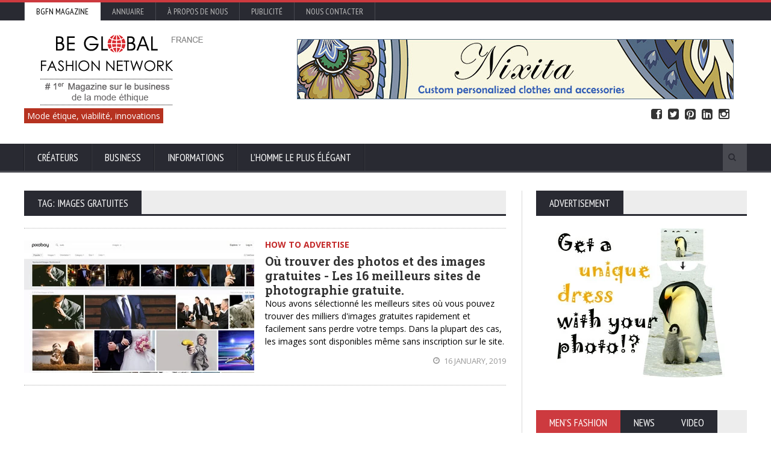

--- FILE ---
content_type: text/html; charset=UTF-8
request_url: https://www.bgfashion.ch/men/tags/images+gratuites
body_size: 7302
content:
<!DOCTYPE HTML>
<!-- BEGIN html -->
<html lang = "fr">
	<!-- BEGIN head -->
	<head>
		<title>images gratuites articles on Be Global Fashion Network France</title>
<!-- Google tag (gtag.js) -->
<script async src="https://www.googletagmanager.com/gtag/js?id=G-BTJFE8HNSY"></script>
<script>
  window.dataLayer = window.dataLayer || [];
  function gtag(){dataLayer.push(arguments);}
  gtag('js', new Date());

  gtag('config', 'G-BTJFE8HNSY');
</script>
		<!-- Meta Tags -->
		<meta http-equiv="Content-Type" content="text/html; charset=UTF-8" />
		<meta name="description" content="FR images gratuites articles on Be Global Fashion Network. Promote your fashion business and Be Global. Free registration" />
		<link type="text/css" rel="stylesheet" href="https://cdn.bgfashion.net/css/crytical.css" />
				<meta name="viewport" content="width=device-width, initial-scale=1, maximum-scale=1" />

		<!-- Favicon -->
		<link rel="shortcut icon" href="https://www.bgfashion.ch/html/images/favicon.ico" type="image/x-icon" />
		<meta name="author" content="Be Global Fashion Network France" />
		<META NAME="robots" CONTENT="index, follow">
		<meta name="page-topic" content="fashion business, men's suits, made-to-measure, made-to-order, news, fashion trends" />
		<meta name= "Classification" content="fashion business directory, fashion magazine" />
		<meta http-equiv="pragma" content="no-cache" />
		<META name="verify_w" content="64a06d32d44ea769e055b60de93c7152" />
		<meta property="fb:admins" content="skabaivanova"/>
		<meta property="fb:app_id" content="452227788195685" />
		<meta property="og:type"   content="website" />
		<meta property="og:url"    content="https://www.bgfashion.ch/men/tags/images+gratuites" />
		<meta property="og:description"   content="images gratuites articles on Be Global Fashion Network. Promote your fashion business and Be Global. Free registration" />		<link type="text/css" rel="stylesheet" href="https://cdn.bgfashion.net/css/reset.css" />
		<link type="text/css" rel="stylesheet" href="/fonts/font-awesome.min.css" />
		<link type="text/css" rel="stylesheet" href="https://cdn.bgfashion.net/css/main-stylesheet.css" />
		<link type="text/css" rel="stylesheet" href="https://cdn.bgfashion.net/css/lightbox.css" />
		<link type="text/css" rel="stylesheet" href="https://cdn.bgfashion.net/css/shortcodes.css" />
		<link type="text/css" rel="stylesheet" href="https://cdn.bgfashion.net/css/responsive.css" />
		<link type="text/css" rel="stylesheet" href="https://cdn.bgfashion.net/css/calendar.css" />
		<link type="text/css" rel="stylesheet" href="https://www.bgfashion.net/html/css/main-stylesheet.css" />
		
	<!-- 	<link type="text/css" rel="stylesheet" href="https://cdn.bgfashion.net/css/popup.css" />	-->
<script async src="https://pagead2.googlesyndication.com/pagead/js/adsbygoogle.js?client=ca-pub-2528004755218619" crossorigin="anonymous"></script>
<style type="text/css">
		/* style untuk link popup2 */
		a.popup2-link {
			padding:17px 0;
			text-align: center;
			margin:10% auto;
			position: relative;
			width: 300px;
			color: #fff;
			text-decoration: none;
			background-color: #FFBA00;
			border-radius: 3px;
			box-shadow: 0 5px 0px 0px #eea900;
			display: block;
		}
		a.popup2-link:hover {
			background-color: #ff9900;
			box-shadow: 0 3px 0px 0px #eea900;
			-webkit-transition:all 1s;
			transition:all 1s;
		}
		/* end link popup2*/
		/* animasi popup2 */

		@-webkit-keyframes autopopup2 {
			from {opacity: 0;margin-top:-200px;}
			to {opacity: 1;}
		}
		@-moz-keyframes autopopup2 {
			from {opacity: 0;margin-top:-200px;}
			to {opacity: 1;}
		}
		@keyframes autopopup2 {
			from {opacity: 0;margin-top:-200px;}
			to {opacity: 1;}
		}
		/* end animasi popup2 */
		/*style untuk popup2 */	
		#popup2 {
			background-color: rgba(0,0,0,0.8);
			position: fixed;
			top:0;
			left:0;
			right:0;
			bottom:0;
			margin:0;
			-webkit-animation:autopopup2 2s;
			-moz-animation:autopopup2 2s;
			animation:autopopup2 2s;
			z-index: 9999;
		}
		#popup2:target {
			-webkit-transition:all 1s;
			-moz-transition:all 1s;
			transition:all 1s;
			opacity: 0;
			visibility: hidden;
		}

		@media (min-width: 768px){
			.popup2-container {
				width:600px;
			}
		}
		@media (max-width: 767px){
			.popup2-container {
				width:100%;
			}
		}
		.popup2-container {
			position: relative;
			margin:7% auto;
			padding:30px 50px;
			background-color: #fafafa;
			color:#333;
			border-radius: 3px;
		}

		a.popup2-close {
			position: absolute;
			top:3px;
			right:3px;
			background-color: #333;
			padding:7px 10px;
			font-size: 20px;
			text-decoration: none;
			line-height: 1;
			color:#fff;
		}
		/* end style popup2 */

		/* style untuk isi popup2 */
		.popup2-form {
			margin:10px auto;
		}
			.popup2-form h2 {
				margin-bottom: 5px;
				font-size: 37px;
				text-transform: uppercase;
			}
			.popup2-form .input-group {
				margin:10px auto;
			}
				.popup2-form .input-group input {
					padding:17px;
					text-align: center;
					margin-bottom: 10px;
					border-radius:3px;
					font-size: 16px; 
					display: block;
					width: 100%;
				}
				.popup2-form .input-group input:focus {
					outline-color:#FB8833; 
				}
				.popup2-form .input-group input[type="email"] {
					border:0px;
					position: relative;
				}
				.popup2-form .input-group input[type="submit"] {
					background-color: #FB8833;
					color: #fff;
					border: 0;
					cursor: pointer;
				}
				.popup2-form .input-group input[type="submit"]:focus {
					box-shadow: inset 0 3px 7px 3px #ea7722;
				}
		/* end style isi popup2 */

		</style>



		<!--[if lte IE 8]>
		
		<![endif]-->

<script type="text/javascript">
if ( window.self !== window.top ) {
    window.top.location.href=window.location.href;
}
</script>

<script src="https://apis.google.com/js/platform.js" async defer>{"lang": "en"}</script>


		
	
	<!-- END head -->
<script src="https://www.google.com/recaptcha/api.js" async defer></script>

		<script src="//ajax.googleapis.com/ajax/libs/jquery/1.8.1/jquery.min.js"></script>
		<script type="text/javascript" src="https://cdn.bgfashion.net/jscript/jquery.cookie.js"></script>
		<script type="text/javascript" src="https://cdn.bgfashion.net/jscript/popup.js"></script>
		<link rel="stylesheet" href="https://cdn.bgfashion.net/css/main-stylesheet.css" type="text/css" />

		<!-- Global site tag (gtag.js) - Google Analytics -->
<script async src="https://www.googletagmanager.com/gtag/js?id=G-1WK8H3HE0S"></script>
<script>
  window.dataLayer = window.dataLayer || [];
  function gtag(){dataLayer.push(arguments);}
  gtag('js', new Date());

  gtag('config', 'G-1WK8H3HE0S');
</script>
	</head>

	<!-- BEGIN body -->
	<body class="article">
<div id="popup">
		</div>
		<div id="popup-signup">
		</div>

<div id="fb-root"></div>
<script>(function(d, s, id) {
  var js, fjs = d.getElementsByTagName(s)[0];
  if (d.getElementById(id)) return;
  js = d.createElement(s); js.id = id;
  js.src="//connect.facebook.net/en_GB/sdk.js#xfbml=1&version=v2.5&appId=452227788195685";
  fjs.parentNode.insertBefore(js, fjs);
}(document, 'script', 'facebook-jssdk'));</script>
		<!-- BEGIN .boxed -->
		<div class="boxed">
			
			<!-- BEGIN .header -->
			<header class="header">

				<div class="header-topmenu">
					<!-- BEGIN .wrapper -->
					<div class="wrapper">
												<ul class="le-first">
							<li  style="background-color:#fff;"><a  style= "color:#000;" href="https://www.bgfashion.ch/">BGFN Magazine</a></li>
							<li ><a  href="https://www.bgfashion.ch/directory.php">Annuaire </a></li>
							<!--<li ><a  href="//calendar.bgfashion.net/">Calendar</a></li>-->
							<li ><a  href="https://www.bgfashion.ch/about-us.php">À propos de nous</a></li>
							<li ><a  href="https://www.bgfashion.ch/advertisement.php">Publicité</a></li>
							<li ><a  href="https://www.bgfashion.ch/contacts.php">Nous contacter</a></li>
							
							<!--<span class="right"><a href="https://www.bgfashion.ch/registration-firm.php" style="color:#white; font-weight:bold;">Promote your business</a></span> | <span class="right"><a href="https://www.bgfashion.ch/login.php" style="color:#white; font-weight:bold;">Sign in</a></span>-->
						</ul>

						
					<!-- END .wrapper -->
					</div>

				</div>
				
				<!-- BEGIN .wrapper -->
				<div class="wrapper">
					
					<div class="header-block">
						<div class="header-logo">
							<a href="https://www.bgfashion.ch/"><img src="https://cdn.bgfashion.net/header-logo-fr.png" alt="Be Global Fashion Network FRANCE" /></a>
						</div>
						<div class="header-banner">


								<div class="paragraph-row">
<a href="https://nixita.etsy.com/" target="_blank" ><img src="https://cdn.bgfashion.net/banners/nixita-banner.jpg" alt="Nixita print-on-demand" /></a>
								</div>



							
	
						</div>
					</div>
					 <div id="site-descr"><span>Mode étique, viabilité, innovations</span></div>
                    <ul id="header-social">
                        <li><a href="https://www.facebook.com/bgfnet/?__mref=message_bubble" target="_blank"><i class="fa fa-facebook-square"></i> Facebook</a></li>
                        <li><a href="https://twitter.com/fashionbg" target="_blank"><i class="fa fa-twitter-square"></i> Twitter</a></li>
                       
                        <li><a href="https://www.pinterest.com/bgfashionnet/" target="_blank"><i class="fa fa-pinterest-square"></i> Pinterest</a></li>
                        <li><a href="https://www.linkedin.com/company/be-global-fashion-net" target="_blank"><i class="fa fa-linkedin-square"></i> Linked In</a></li>
                        <li><a href="https://www.instagram.com/beglobalfashion/" target="_blank"><i class="fa fa-instagram"></i> Instagram</a></li>
                    </ul>
				<!-- END .wrapper -->
				</div>


				<nav class="main-menu">
					
					<!-- BEGIN .wrapper -->
					<div class="wrapper">
						
						
						<ul class="menu">
							
						
							<li class="mega-menu-full"><a href="https://www.bgfashion.ch/men/costumes-pour-hommes/56" >Créateurs</a>
<ul class="sub-menu">
									<li>
										<ul class="menu-blocks paragraph-row">
											<!-- BEGIN .menu-block -->
											<li class="menu-block column4 color-light">
												<div class="menu-content category-menu">
																								<a href="https://www.bgfashion.ch/men/costumes-pour-hommes/56">Costumes pour hommes</a>
												<a href="https://www.bgfashion.ch/men/menswear-trends/52">Tendances</a>
												<a href="https://www.bgfashion.ch/men/interviews/54">Interviews</a>
												<a href="https://www.bgfashion.ch/men/people-profiles/77">Personnalités</a>
												<a href="https://www.bgfashion.ch/men/fashion-design-education/51">Education en création de mode</a>
												</div>
											<!-- END .menu-block -->
											</li>
											<!-- BEGIN .menu-block -->
											<li class="menu-block column4">
												<div class="menu-content featured-post">
																											<div class="item-photo">
															<a href="https://www.bgfashion.ch/men/article/13061/56/La-Collection-de-Tenues-de-Soiree-d'Ete-de-Cad-&-The-Dandy"><img src="https://cdn.bgfashion.net/img25/The Summer Formalwear Edit by Cad & The Dandy_m.jpg" alt="La Collection de Tenues de Soirée d'Été de Cad & The Dandy" /></a>
															<h3><a href="https://www.bgfashion.ch/men/article/13061/56/La-Collection-de-Tenues-de-Soiree-d'Ete-de-Cad-&-The-Dandy">La Collection de Tenues de Soirée d'Été de Cad & The Dandy</a></h3>
														</div>
														<!--<div class="item-content">
															<p>La Collection de Tenues de Soirée d'Été de Cad & The Dandy</p>
															<div class="article-icons">
																<span class="article-icon">30 June, 2025</span>
															</div>
														</div>-->
																										</div>
											<!-- END .menu-block -->
											</li>
											<!-- BEGIN .menu-block -->
											<li class="menu-block column4">
												<div class="menu-content article-list">
																											<div class="item">
															<a href="https://www.bgfashion.ch/men/article/13058/52/Ce-que-Veulent-les-Consommateurs-de-Mode-en-2025-:-Preferences-de-Style-Basees-sur-les-Donnees-a-Travers-les-Generations"><img src="https://cdn.bgfashion.net/img25/What fashion Consumers wants in 2025_s.jpg" alt="Ce que Veulent les Consommateurs de Mode en 2025 : Préférences de Style Basées sur les Données à Travers les Générations" class="item-photo" /></a>
															<div class="item-content">
																<h3><a href="https://www.bgfashion.ch/men/article/13058/52/Ce-que-Veulent-les-Consommateurs-de-Mode-en-2025-:-Preferences-de-Style-Basees-sur-les-Donnees-a-Travers-les-Generations">Ce que Veulent les Consommateurs de Mode en 2025 : Préférences de Style Basées sur les Données à Travers les Générations</a></h3>
																<span>30 June, 2025</span>
															</div>
														</div>
																												<div class="item">
															<a href="https://www.bgfashion.ch/men/article/13057/56/Les-Meilleurs-Chapeaux-de-l'Outback-Australien-pour-les-Aventures-Difficiles"><img src="https://cdn.bgfashion.net/img25/Australian-hat_s.jpg" alt="Les Meilleurs Chapeaux de l'Outback Australien pour les Aventures Difficiles" class="item-photo" /></a>
															<div class="item-content">
																<h3><a href="https://www.bgfashion.ch/men/article/13057/56/Les-Meilleurs-Chapeaux-de-l'Outback-Australien-pour-les-Aventures-Difficiles">Les Meilleurs Chapeaux de l'Outback Australien pour les Aventures Difficiles</a></h3>
																<span>30 June, 2025</span>
															</div>
														</div>
																										</div>
											<!-- END .menu-block -->
											</li>
										</ul>
									</li>
								</ul>
							</li>
							<li class="mega-menu-full"><a href="https://www.bgfashion.ch/men/menswear-fabrics/55" >Business</a>
								<ul class="sub-menu">
									<li>
										<ul class="menu-blocks paragraph-row">
											<!-- BEGIN .menu-block -->
											<li class="menu-block column4 color-light">
												<div class="menu-content category-menu">
																								<a href="https://www.bgfashion.ch/men/la-mode-durable/78">La mode durable</a>
												<a href="https://www.bgfashion.ch/men/menswear-fabrics/55">Tissus</a>
												<a href="https://www.bgfashion.ch/men/menswear-accessories/57">Accessoires</a>
												<a href="https://www.bgfashion.ch/men/equipment-&-innovation/47">Equipements</a>
												<a href="https://www.bgfashion.ch/men/fashion-fairs/71">Salons sur la mode</a>
												<a href="https://www.bgfashion.ch/men/organizations/72">Organisations</a>
											
												</div>
											<!-- END .menu-block -->
											</li>
											<!-- BEGIN .menu-block -->
											<li class="menu-block column4">
												<div class="menu-content featured-post">
																											<div class="item-photo">
															<a href="https://www.bgfashion.ch/men/article/13078/72/Association-europeenne-des-collectivites-textiles"><img src="https://cdn.bgfashion.net/img25/ACTE2_m.jpg" alt="Association européenne des collectivités textiles" /></a>
															<h3><a href="https://www.bgfashion.ch/men/article/13078/72/Association-europeenne-des-collectivites-textiles">Association européenne des collectivités textiles</a></h3>
														</div>
																										</div>
											<!-- END .menu-block -->
											</li>
											<!-- BEGIN .menu-block -->
											<li class="menu-block column4">
												<div class="menu-content article-list">
																											<div class="item">
															<a href="https://www.bgfashion.ch/men/article/13076/71/PREMIERE-VISION-NEW-YORK-presentera-les-dernieres-tendances-mode-pour-l-automne-hiver-2026-2027"><img src="https://cdn.bgfashion.net/img25/Premiere-Vision-NY_s.jpg" alt="PREMIERE VISION NEW YORK présentera les dernières tendances mode pour l'automne-hiver 2026-2027" class="item-photo" /></a>
															<div class="item-content">
																<h3><a href="https://www.bgfashion.ch/men/article/13076/71/PREMIERE-VISION-NEW-YORK-presentera-les-dernieres-tendances-mode-pour-l-automne-hiver-2026-2027">PREMIERE VISION NEW YORK présentera les dernières tendances mode pour l'automne-hiver 2026-2027</a></h3>
																<span>07 July, 2025</span>
															</div>
														</div>
																												<div class="item">
															<a href="https://www.bgfashion.ch/men/article/13073/71/Declaration-commune-d-EURATEX-et-de-Danish-Fashion-and-Textiles-sur-l-industrie-europeenne-du-textile-et-de-l-habillement"><img src="https://cdn.bgfashion.net/img25/fashion-suits_s.jpg" alt="Déclaration commune d'EURATEX et de Danish Fashion and Textiles sur l'industrie européenne du textile et de l'habillement" class="item-photo" /></a>
															<div class="item-content">
																<h3><a href="https://www.bgfashion.ch/men/article/13073/71/Declaration-commune-d-EURATEX-et-de-Danish-Fashion-and-Textiles-sur-l-industrie-europeenne-du-textile-et-de-l-habillement">Déclaration commune d'EURATEX et de Danish Fashion and Textiles sur l'industrie européenne du textile et de l'habillement</a></h3>
																<span>04 July, 2025</span>
															</div>
														</div>
																												<div class="item">
															<a href="https://www.bgfashion.ch/men/article/13052/71/La-FOIRE-D'AUTOMNE-Accueille-une-Vague-de-Nouveaux-Exposants-Passionnants-pour-2025"><img src="https://cdn.bgfashion.net/img25/Autumn fair welcomes-new exhibitors for 2025_s.jpg" alt="La FOIRE D'AUTOMNE Accueille une Vague de Nouveaux Exposants Passionnants pour 2025" class="item-photo" /></a>
															<div class="item-content">
																<h3><a href="https://www.bgfashion.ch/men/article/13052/71/La-FOIRE-D'AUTOMNE-Accueille-une-Vague-de-Nouveaux-Exposants-Passionnants-pour-2025">La FOIRE D'AUTOMNE Accueille une Vague de Nouveaux Exposants Passionnants pour 2025</a></h3>
																<span>30 June, 2025</span>
															</div>
														</div>
																										</div>
											<!-- END .menu-block -->
											</li>
										</ul>
									</li>
								</ul>
							</li>
							
							
							<li class="mega-menu-full"><a href="https://www.bgfashion.ch/news/" >Informations</a>
								<ul class="sub-menu">
									<li>
										<ul class="menu-blocks paragraph-row">
											<!-- BEGIN .menu-block -->
											<li class="menu-block column4 color-light">
												<div class="menu-content category-menu">
												<a href="https://www.bgfashion.ch/news/Collections-mode/1">Collections mode</a><a href="https://www.bgfashion.ch/news/Défilés-de-mode/17">Défilés de mode</a><a href="https://www.bgfashion.ch/news/Tendances/20">Tendances</a><a href="https://www.bgfashion.ch/news/Mode-de-vie/7">Mode de vie</a><a href="https://www.bgfashion.ch/news/Industrie-de-la-mode-/9">Industrie de la mode </a><a href="https://www.bgfashion.ch/news/Modèles-et-photomodels/3">Modèles et photomodels</a><a href="https://www.bgfashion.ch/news/Concours-/2">Concours </a>												</div>
											<!-- END .menu-block -->
											</li>
											<!-- BEGIN .menu-block -->
											<li class="menu-block column4">
												<div class="menu-content featured-post">
																											<div class="item-photo">
															<a href="https://www.bgfashion.ch/news/article/13081/7/Marquage-CE-DEEE-et-ElektroG-:-Conformite-pour-les-Vendeurs-d'Electronique-et-de-Technologie-en-Allemagne"><img src="https://cdn.bgfashion.net/img25/CE Marking, WEEE & ElektroG_m.jpg" alt="Marquage CE, DEEE et ElektroG : Conformité pour les Vendeurs d'Électronique et de Technologie en Allemagne" /></a>
															<h3><a href="https://www.bgfashion.ch/news/article/13081/7/Marquage-CE-DEEE-et-ElektroG-:-Conformite-pour-les-Vendeurs-d'Electronique-et-de-Technologie-en-Allemagne">Marquage CE, DEEE et ElektroG : Conformité pour les Vendeurs d'Électronique et de Technologie en Allemagne</a></h3>
														</div>
														<!--<div class="item-content">
															<div class="article-icons">
																<span class="article-icon">17 July, 2025</span>
															</div>
														</div>-->
																												<div class="item-photo">
															<a href="https://www.bgfashion.ch/news/article/13080/7/Eviter-les-Avertissements-Juridiques-:-Comment-se-Proteger-des-Avertissements-Juridiques-sur-le-Marche-Allemand-du-E-commerce"><img src="https://cdn.bgfashion.net/img25/Avoiding Abmahnung_m.jpg" alt="Éviter les Avertissements Juridiques : Comment se Protéger des Avertissements Juridiques sur le Marché Allemand du E-commerce" /></a>
															<h3><a href="https://www.bgfashion.ch/news/article/13080/7/Eviter-les-Avertissements-Juridiques-:-Comment-se-Proteger-des-Avertissements-Juridiques-sur-le-Marche-Allemand-du-E-commerce">Éviter les Avertissements Juridiques : Comment se Protéger des Avertissements Juridiques sur le Marché Allemand du E-commerce</a></h3>
														</div>
														<!--<div class="item-content">
															<div class="article-icons">
																<span class="article-icon">17 July, 2025</span>
															</div>
														</div>-->
																										</div>
											<!-- END .menu-block -->
											</li>
											<!-- BEGIN .menu-block -->
											<li class="menu-block column4">
												<div class="menu-content article-list">
																											<div class="item">
															<a href="https://www.bgfashion.ch/news/article/13079/7/Vendre-sur-Amazon.de-et-eBay-Allemagne-:-Conformite-des-Plateformes-et-Pieges-Juridiques"><img src="https://cdn.bgfashion.net/img25/Selling on Amazon.de & eBay Germany_s.jpg" alt="Vendre sur Amazon.de et eBay Allemagne : Conformité des Plateformes et Pièges Juridiques" class="item-photo" /></a>
															<div class="item-content">
																<h3><a href="https://www.bgfashion.ch/news/article/13079/7/Vendre-sur-Amazon.de-et-eBay-Allemagne-:-Conformite-des-Plateformes-et-Pieges-Juridiques">Vendre sur Amazon.de et eBay Allemagne : Conformité des Plateformes et Pièges Juridiques</a></h3>
																<span>16 July, 2025</span>
															</div>
														</div>
																												<div class="item">
															<a href="https://www.bgfashion.ch/news/article/13077/20/Le-Retour-du-Crochet-:-la-Tendance-Incontournable-de-l'Ete-2025"><img src="https://cdn.bgfashion.net/img25/Pic1-crochet trend 2025_s.jpg" alt="Le Retour du Crochet : la Tendance Incontournable de l'Été 2025" class="item-photo" /></a>
															<div class="item-content">
																<h3><a href="https://www.bgfashion.ch/news/article/13077/20/Le-Retour-du-Crochet-:-la-Tendance-Incontournable-de-l'Ete-2025">Le Retour du Crochet : la Tendance Incontournable de l'Été 2025</a></h3>
																<span>08 July, 2025</span>
															</div>
														</div>
																												<div class="item">
															<a href="https://www.bgfashion.ch/news/article/13074/9/Costumes-Italiens-:-l'Attrait-Intemporel-de-l'Elegance-Vestimentaire"><img src="https://cdn.bgfashion.net/img25/Italian--suits_s.jpg" alt="Costumes Italiens : l'Attrait Intemporel de l'Élégance Vestimentaire" class="item-photo" /></a>
															<div class="item-content">
																<h3><a href="https://www.bgfashion.ch/news/article/13074/9/Costumes-Italiens-:-l'Attrait-Intemporel-de-l'Elegance-Vestimentaire">Costumes Italiens : l'Attrait Intemporel de l'Élégance Vestimentaire</a></h3>
																<span>07 July, 2025</span>
															</div>
														</div>
																												<div class="item">
															<a href="https://www.bgfashion.ch/news/article/13072/9/Des-Podiums-au-E-commerce-:-Pourquoi-l'Embauche-de-Mannequins-est-Essentielle-au-Succes-d'une-Marque-de-Mode"><img src="https://cdn.bgfashion.net/img25/Zodel-models_s.jpg" alt="Des Podiums au E-commerce : Pourquoi l'Embauche de Mannequins est Essentielle au Succès d'une Marque de Mode" class="item-photo" /></a>
															<div class="item-content">
																<h3><a href="https://www.bgfashion.ch/news/article/13072/9/Des-Podiums-au-E-commerce-:-Pourquoi-l'Embauche-de-Mannequins-est-Essentielle-au-Succes-d'une-Marque-de-Mode">Des Podiums au E-commerce : Pourquoi l'Embauche de Mannequins est Essentielle au Succès d'une Marque de Mode</a></h3>
																<span>04 July, 2025</span>
															</div>
														</div>
																										</div>
											<!-- END .menu-block -->
											</li>
										</ul>
									</li>
								</ul>
							</li>
							
							
							
							<li><a href="https://www.bgfashion.net/most-stylish-men/" target="_blank">L’homme le plus élégant</a></li>
							
							
							
							<!--<li><a href="#">Community</a></li>-->
						
						</ul>

						<div class="search-block">
							<form action="https://www.bgfashion.ch/search.php" method="post">
								<input type="text" class="search-value" name="search_text" value="" />
								<input type="submit" class="search-button" value="&#xf002;" />
							</form>
						</div>

					<!-- END .wrapper -->
					</div>

				</nav>
				
			<!-- END .header -->
			</header>
			
<section class="content has-sidebar">
	<div class="wrapper">
		<div class="main-content">
			
				<div class="panel">
		<div class="p-title">
			<h2>Tag: images gratuites</h2>
		</div><p></p>
		<div class="spacer-1"></div>
		<div class="blog-list style-1">
							<div class="item">
					<div class="item-header">
						<a href="https://www.bgfashion.ch/men/article/12869/66/Ou-trouver-des-photos-et-des-images-gratuites-Les-16-meilleurs-sites-de-photographie-gratuite."><img src="https://cdn.bgfashion.net/img19/free-photos01_m.jpg" alt="Où trouver des photos et des images gratuites - Les 16 meilleurs sites de photographie gratuite." class="item-photo" /></a>
					</div>
					<div class="item-content">
						<a href="https://www.bgfashion.ch/menHow-to-advertise/66" class="category-link" style="color: #c32929;"><strong>How to advertise</strong></a>
						<h3><a href="https://www.bgfashion.ch/men/article/12869/66/Ou-trouver-des-photos-et-des-images-gratuites-Les-16-meilleurs-sites-de-photographie-gratuite.">Où trouver des photos et des images gratuites - Les 16 meilleurs sites de photographie gratuite.</a></h3>
						<p>Nous avons sélectionné les meilleurs sites où vous pouvez trouver des milliers d'images gratuites rapidement et facilement sans perdre votre temps. Dans la plupart des cas, les images sont disponibles même sans inscription sur le site.</p>
					</div>
					<div class="item-footer">
						<span class="right">
							<a href="#"><i class="fa fa-clock-o"></i> 16 January, 2019</a>
							<!--<a href="#"><i class="fa fa-comment"></i> 0</a>-->
						</span>
					</div>
				</div>
						</div>
	</div>
				
		</div>
				<aside id="sidebar">
			<!--<p class="breadcrumb">&nbsp;</p>-->
			<!-- BEGIN .widget -->
			<div class="widget">
				<div class="w-title">
					<h3>Advertisement</h3>
				</div>
				<div class="banner">


<a href="https://www.dress-to-impress.com/dresses/Custom-dress-with-your-photo" target="_blank"><img src="https://cdn.bgfashion.net/banners/custom-dress-with-photo-banner.jpg" alt="Design your won dress" /></a><br /><br />

										
<div class="fb-page" data-href="https://www.facebook.com/bgfnet/" data-width="300" data-small-header="false" data-adapt-container-width="true" data-hide-cover="false" data-show-facepile="false"><div class="fb-xfbml-parse-ignore"><blockquote cite="https://www.facebook.com/bgfnet/"><a href="https://www.facebook.com/bgfnet/">Be Global Fashion Network</a></blockquote></div></div><br />



				</div>
			<!-- END .widget -->
			</div>
				<!-- BEGIN .widget -->
	<div class="widget">
		<div class="w-title tab-a">
			<h3>Men's fashion</h3><h3>News</h3><h3>Video</h3>		</div>
		<div class="tab-d">
			<div class="article-list">							<div class="item">
								<a href="https://www.bgfashion.ch/men/article/13078/72/Association-europeenne-des-collectivites-textiles"><img src="https://cdn.bgfashion.net/img25/ACTE2_s.jpg" alt="Association européenne des collectivités textiles" class="item-photo" /></a>
								<div class="item-content">
									<h3><a href="https://www.bgfashion.ch/men/article/13078/72/Association-europeenne-des-collectivites-textiles">Association européenne des collectivités textiles</a></h3>
									<span>10 July, 2025</span>
									<a href="#"><span>Hits: 1057</span></a>
								</div>
							</div>
														<div class="item">
								<a href="https://www.bgfashion.ch/men/article/13076/71/PREMIERE-VISION-NEW-YORK-presentera-les-dernieres-tendances-mode-pour-l-automne-hiver-2026-2027"><img src="https://cdn.bgfashion.net/img25/Premiere-Vision-NY_s.jpg" alt="PREMIERE VISION NEW YORK présentera les dernières tendances mode pour l'automne-hiver 2026-2027" class="item-photo" /></a>
								<div class="item-content">
									<h3><a href="https://www.bgfashion.ch/men/article/13076/71/PREMIERE-VISION-NEW-YORK-presentera-les-dernieres-tendances-mode-pour-l-automne-hiver-2026-2027">PREMIERE VISION NEW YORK présentera les dernières tendances mode pour l'automne-hiver 2026-2027</a></h3>
									<span>07 July, 2025</span>
									<a href="#"><span>Hits: 1322</span></a>
								</div>
							</div>
														<div class="item">
								<a href="https://www.bgfashion.ch/men/article/13073/71/Declaration-commune-d-EURATEX-et-de-Danish-Fashion-and-Textiles-sur-l-industrie-europeenne-du-textile-et-de-l-habillement"><img src="https://cdn.bgfashion.net/img25/fashion-suits_s.jpg" alt="Déclaration commune d'EURATEX et de Danish Fashion and Textiles sur l'industrie européenne du textile et de l'habillement" class="item-photo" /></a>
								<div class="item-content">
									<h3><a href="https://www.bgfashion.ch/men/article/13073/71/Declaration-commune-d-EURATEX-et-de-Danish-Fashion-and-Textiles-sur-l-industrie-europeenne-du-textile-et-de-l-habillement">Déclaration commune d'EURATEX et de Danish Fashion and Textiles sur l'industrie européenne du textile et de l'habillement</a></h3>
									<span>04 July, 2025</span>
									<a href="#"><span>Hits: 1059</span></a>
								</div>
							</div>
														<div class="item">
								<a href="https://www.bgfashion.ch/men/article/13061/56/La-Collection-de-Tenues-de-Soiree-d'Ete-de-Cad-&-The-Dandy"><img src="https://cdn.bgfashion.net/img25/The Summer Formalwear Edit by Cad & The Dandy_s.jpg" alt="La Collection de Tenues de Soirée d'Été de Cad & The Dandy" class="item-photo" /></a>
								<div class="item-content">
									<h3><a href="https://www.bgfashion.ch/men/article/13061/56/La-Collection-de-Tenues-de-Soiree-d'Ete-de-Cad-&-The-Dandy">La Collection de Tenues de Soirée d'Été de Cad & The Dandy</a></h3>
									<span>30 June, 2025</span>
									<a href="#"><span>Hits: 1023</span></a>
								</div>
							</div>
														<div class="item">
								<a href="https://www.bgfashion.ch/men/article/13058/52/Ce-que-Veulent-les-Consommateurs-de-Mode-en-2025-:-Preferences-de-Style-Basees-sur-les-Donnees-a-Travers-les-Generations"><img src="https://cdn.bgfashion.net/img25/What fashion Consumers wants in 2025_s.jpg" alt="Ce que Veulent les Consommateurs de Mode en 2025 : Préférences de Style Basées sur les Données à Travers les Générations" class="item-photo" /></a>
								<div class="item-content">
									<h3><a href="https://www.bgfashion.ch/men/article/13058/52/Ce-que-Veulent-les-Consommateurs-de-Mode-en-2025-:-Preferences-de-Style-Basees-sur-les-Donnees-a-Travers-les-Generations">Ce que Veulent les Consommateurs de Mode en 2025 : Préférences de Style Basées sur les Données à Travers les Générations</a></h3>
									<span>30 June, 2025</span>
									<a href="#"><span>Hits: 1398</span></a>
								</div>
							</div>
							</div><div class="article-list">							<div class="item">
								<a href="https://www.bgfashion.ch/news/article/13081/7/Marquage-CE-DEEE-et-ElektroG-:-Conformite-pour-les-Vendeurs-d'Electronique-et-de-Technologie-en-Allemagne"><img src="https://cdn.bgfashion.net/img25/CE Marking, WEEE & ElektroG_s.jpg" alt="Marquage CE, DEEE et ElektroG : Conformité pour les Vendeurs d'Électronique et de Technologie en Allemagne" class="item-photo" /></a>
								<div class="item-content">
									<h3><a href="https://www.bgfashion.ch/news/article/13081/7/Marquage-CE-DEEE-et-ElektroG-:-Conformite-pour-les-Vendeurs-d'Electronique-et-de-Technologie-en-Allemagne">Marquage CE, DEEE et ElektroG : Conformité pour les Vendeurs d'Électronique et de Technologie en Allemagne</a></h3>
									<span>17 July, 2025</span>
									<a href="#"><span>Hits: 1095</span></a>
								</div>
							</div>
														<div class="item">
								<a href="https://www.bgfashion.ch/news/article/13080/7/Eviter-les-Avertissements-Juridiques-:-Comment-se-Proteger-des-Avertissements-Juridiques-sur-le-Marche-Allemand-du-E-commerce"><img src="https://cdn.bgfashion.net/img25/Avoiding Abmahnung_s.jpg" alt="Éviter les Avertissements Juridiques : Comment se Protéger des Avertissements Juridiques sur le Marché Allemand du E-commerce" class="item-photo" /></a>
								<div class="item-content">
									<h3><a href="https://www.bgfashion.ch/news/article/13080/7/Eviter-les-Avertissements-Juridiques-:-Comment-se-Proteger-des-Avertissements-Juridiques-sur-le-Marche-Allemand-du-E-commerce">Éviter les Avertissements Juridiques : Comment se Protéger des Avertissements Juridiques sur le Marché Allemand du E-commerce</a></h3>
									<span>17 July, 2025</span>
									<a href="#"><span>Hits: 918</span></a>
								</div>
							</div>
														<div class="item">
								<a href="https://www.bgfashion.ch/news/article/13079/7/Vendre-sur-Amazon.de-et-eBay-Allemagne-:-Conformite-des-Plateformes-et-Pieges-Juridiques"><img src="https://cdn.bgfashion.net/img25/Selling on Amazon.de & eBay Germany_s.jpg" alt="Vendre sur Amazon.de et eBay Allemagne : Conformité des Plateformes et Pièges Juridiques" class="item-photo" /></a>
								<div class="item-content">
									<h3><a href="https://www.bgfashion.ch/news/article/13079/7/Vendre-sur-Amazon.de-et-eBay-Allemagne-:-Conformite-des-Plateformes-et-Pieges-Juridiques">Vendre sur Amazon.de et eBay Allemagne : Conformité des Plateformes et Pièges Juridiques</a></h3>
									<span>16 July, 2025</span>
									<a href="#"><span>Hits: 1063</span></a>
								</div>
							</div>
														<div class="item">
								<a href="https://www.bgfashion.ch/news/article/13077/20/Le-Retour-du-Crochet-:-la-Tendance-Incontournable-de-l'Ete-2025"><img src="https://cdn.bgfashion.net/img25/Pic1-crochet trend 2025_s.jpg" alt="Le Retour du Crochet : la Tendance Incontournable de l'Été 2025" class="item-photo" /></a>
								<div class="item-content">
									<h3><a href="https://www.bgfashion.ch/news/article/13077/20/Le-Retour-du-Crochet-:-la-Tendance-Incontournable-de-l'Ete-2025">Le Retour du Crochet : la Tendance Incontournable de l'Été 2025</a></h3>
									<span>08 July, 2025</span>
									<a href="#"><span>Hits: 1727</span></a>
								</div>
							</div>
														<div class="item">
								<a href="https://www.bgfashion.ch/news/article/13074/9/Costumes-Italiens-:-l'Attrait-Intemporel-de-l'Elegance-Vestimentaire"><img src="https://cdn.bgfashion.net/img25/Italian--suits_s.jpg" alt="Costumes Italiens : l'Attrait Intemporel de l'Élégance Vestimentaire" class="item-photo" /></a>
								<div class="item-content">
									<h3><a href="https://www.bgfashion.ch/news/article/13074/9/Costumes-Italiens-:-l'Attrait-Intemporel-de-l'Elegance-Vestimentaire">Costumes Italiens : l'Attrait Intemporel de l'Élégance Vestimentaire</a></h3>
									<span>07 July, 2025</span>
									<a href="#"><span>Hits: 1030</span></a>
								</div>
							</div>
							</div><div class="article-list"></div>		</div>
	<!-- END .widget -->
	</div>
	

</div></div>


		</aside>	</div>
</section>
			<!-- BEGIN .footer -->
			<footer class="footer">
				<!-- BEGIN .wrapper -->
				<div class="wrapper">
					<!-- BEGIN .footer-widgets -->
					<div class="footer-widgets">
						<!-- BEGIN .widget -->
						<div class="widget">
							<div class="w-title">
								<h3>QU’EST-CE QUE BE GLOBAL FASHION NETWORK ?</h3>
							</div>
							<div>
								<p>Autorité mondiale sur les costumes pour hommes - Réseau d'affaires des costumes pour hommes - Guide de style pour hommes - Annuaire de la mode - Registre des entreprises de mode - Base de données d'entreprises - Services marketing B2B - Plateforme commerciale B2B - Réseau commercial international - Salon professionnel toute l'année - Annuaire sourcing - Base de données mode professionnelle - Petites annonces entreprises de mode - Place de marché Import-Export - Générateur de leads commerciaux - Liste des fournisseurs - Répertoire des producteurs de vêtements - Liste des entreprises de couture - Magazine de l'industrie de la mode</p>
							</div>
						<!-- END .widget -->
						</div>
						<!-- BEGIN .widget -->
						<div class="widget">
							<div class="w-title">
								<h3>NOS MEMBRES</h3>
							</div>
							<div >
								<p>Professionnels de la mode - Créateurs de mode - Marques de mode - Producteurs de mode - Producteurs de tissus - Producteurs d'équipements de mode - Marchandiseurs de mode - Acheteurs de mode - Représentants des ventes - Agents de mode - Modélistes - Chefs de produits - Propriétaires de boutiques - Stylistes de mode - Photographes de mode - Spécialistes Relations Publiques - Commerce de détail - Modèles de piste - Propriétaires d'entreprises de confection - Professionnels de l'export - Distributeurs - Directeurs des achats - Fabricants - Décideurs</p>
							</div>
						<!-- END .widget -->
						</div>
						<!-- BEGIN .widget -->
						<div class="widget">
							<div class="w-title">
								<h3>AVANTAGES COMMERCIAUX</h3>
							</div>
							<div >
								<p>Sur-mesure - Sur mesure - ABC du costume homme - Services e-marketing B2B - Visibilité pour votre entreprise - Showroom de mode en ligne - Nouveaux clients - Nouveaux prospects - Guide SEO pour l'activité masculine - Partenaires commerciaux à l'étranger - Réseau d'affaires européen de costumes pour hommes - Solutions de marketing en ligne - Opportunités commerciales - Contacts commerciaux gratuits - Costumes pour hommes sur mesure – Costumes sur mesure </p>
							</div>
						<!-- END .widget -->
						</div>

					<!-- END .footer-widgets -->
					</div>
				<!-- END .wrapper -->
				</div>
				<div class="footer-bottom">
					<!-- BEGIN .wrapper -->
					<div class="wrapper">
						<p class="left">Copyright &copy; 2021 <b>Be Global Fashion Network</b> Fashion.bg Ltd. All rights reserved!   <a href="//www.facebook.com/bgfnet/">Facebook</a> | <a href="//twitter.com/fashion_bg">Twitter</a>  | <a href="https://news.bgfashion.net/rss_en.php">News RSS</a> </p>
						<ul class="right">
							<li><a href="https://www.bgfashion.ch/">Home</a></li>
							<li><a href="https://www.bgfashion.ch/about-us.php">About</a></li>
							<li><a href="https://www.bgfashion.ch/team.php">Team</a></li>
							<li><a href="https://www.bgfashion.ch/terms-of-use.php">Terms & Conditions</a></li>
							
						</ul>
						<div class="clear-float"></div>
					<!-- END .wrapper -->
					</div>
				</div>
			<!-- END .footer -->
			</footer>
		<!-- END .boxed -->
		</div>
		<!-- Scripts -->
		<script type="text/javascript" src="https://www.bgfashion.ch/html/jscript/jquery-latest.min.js"></script>		
		<script type="text/javascript" src="https://www.bgfashion.ch/html/jscript/lightbox.js"></script>
        <script type="text/javascript" src="https://www.bgfashion.ch/html/jscript/jquery.sharrre.min.js"></script>
        <script type="text/javascript" src="https://www.bgfashion.ch/html/jscript/theme-scripts.js"></script>
		<!-- Demo Only -->
		<!--<script type="text/javascript" src="https://www.bgfashion.ch/html/jscript/demo-settings.js"></script>-->
			<!-- END body -->
		

 
	</body>
<!-- END html -->
<script>
  (function(i,s,o,g,r,a,m){i['GoogleAnalyticsObject']=r;i[r]=i[r]||function(){
  (i[r].q=i[r].q||[]).push(arguments)},i[r].l=1*new Date();a=s.createElement(o),
  m=s.getElementsByTagName(o)[0];a.async=1;a.src=g;m.parentNode.insertBefore(a,m)
  })(window,document,'script','https://www.google-analytics.com/analytics.js','ga');

  ga('create', 'UA-88831011-1', 'auto');
  ga('send', 'pageview');

</script>
</html>


--- FILE ---
content_type: text/html; charset=utf-8
request_url: https://www.google.com/recaptcha/api2/aframe
body_size: -103
content:
<!DOCTYPE HTML><html><head><meta http-equiv="content-type" content="text/html; charset=UTF-8"></head><body><script nonce="YmbKMqBW3dIkM4zeNtbRSw">/** Anti-fraud and anti-abuse applications only. See google.com/recaptcha */ try{var clients={'sodar':'https://pagead2.googlesyndication.com/pagead/sodar?'};window.addEventListener("message",function(a){try{if(a.source===window.parent){var b=JSON.parse(a.data);var c=clients[b['id']];if(c){var d=document.createElement('img');d.src=c+b['params']+'&rc='+(localStorage.getItem("rc::a")?sessionStorage.getItem("rc::b"):"");window.document.body.appendChild(d);sessionStorage.setItem("rc::e",parseInt(sessionStorage.getItem("rc::e")||0)+1);localStorage.setItem("rc::h",'1768948028718');}}}catch(b){}});window.parent.postMessage("_grecaptcha_ready", "*");}catch(b){}</script></body></html>

--- FILE ---
content_type: text/plain
request_url: https://www.google-analytics.com/j/collect?v=1&_v=j102&a=1703533006&t=pageview&_s=1&dl=https%3A%2F%2Fwww.bgfashion.ch%2Fmen%2Ftags%2Fimages%2Bgratuites&ul=en-us%40posix&dt=images%20gratuites%20articles%20on%20Be%20Global%20Fashion%20Network%20France&sr=1280x720&vp=1280x720&_u=IADAAEABAAAAACAAI~&jid=1228095043&gjid=1410327793&cid=1398707974.1768948025&tid=UA-88831011-1&_gid=57205215.1768948028&_r=1&_slc=1&z=1060431052
body_size: -566
content:
2,cG-6P0EFWYWKC